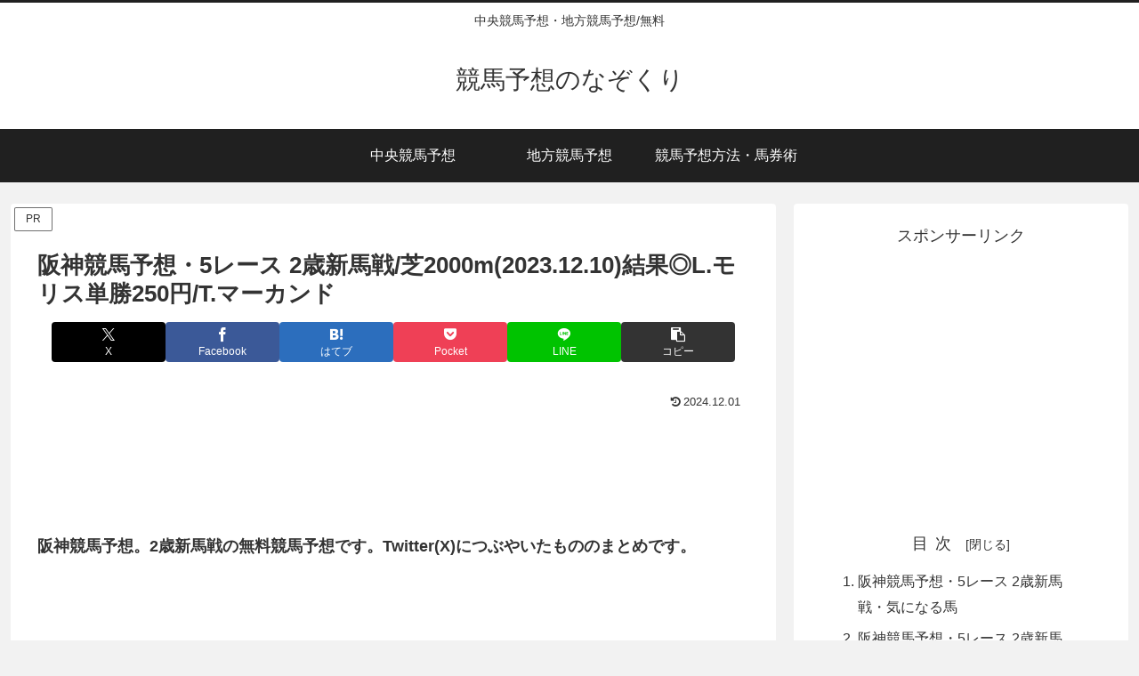

--- FILE ---
content_type: text/html; charset=utf-8
request_url: https://www.google.com/recaptcha/api2/aframe
body_size: 263
content:
<!DOCTYPE HTML><html><head><meta http-equiv="content-type" content="text/html; charset=UTF-8"></head><body><script nonce="OuaHgyccYac3mDLg2Hmduw">/** Anti-fraud and anti-abuse applications only. See google.com/recaptcha */ try{var clients={'sodar':'https://pagead2.googlesyndication.com/pagead/sodar?'};window.addEventListener("message",function(a){try{if(a.source===window.parent){var b=JSON.parse(a.data);var c=clients[b['id']];if(c){var d=document.createElement('img');d.src=c+b['params']+'&rc='+(localStorage.getItem("rc::a")?sessionStorage.getItem("rc::b"):"");window.document.body.appendChild(d);sessionStorage.setItem("rc::e",parseInt(sessionStorage.getItem("rc::e")||0)+1);localStorage.setItem("rc::h",'1769043217929');}}}catch(b){}});window.parent.postMessage("_grecaptcha_ready", "*");}catch(b){}</script></body></html>